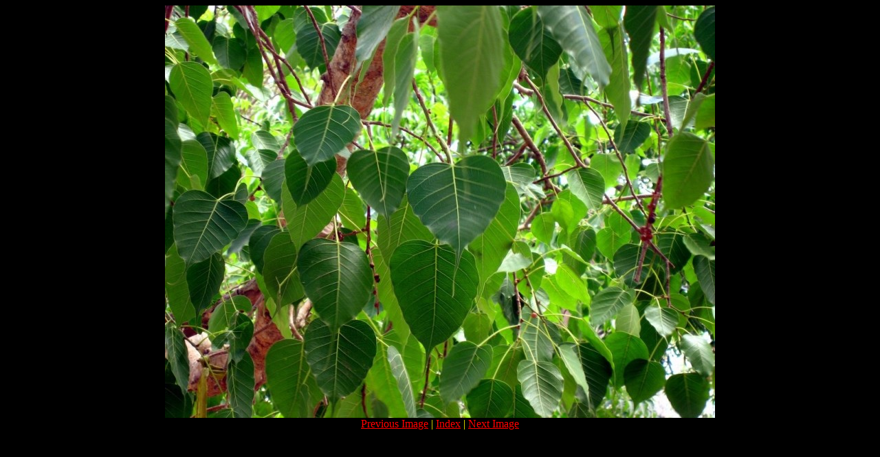

--- FILE ---
content_type: text/html
request_url: https://budsas.net/btree/bo_tree-27.htm
body_size: -25
content:
<html>
<head>
<title>bo_tree-27.jpg</title>
</head>
<body bgcolor="#000000" LINK="#FF0000" VLINK="#FF0000" ALINK="#FF0000" TEXT="#FFFF00">
<center>
<a href="index.htm"><img src="bo_tree-27.jpg"></a>
<br>
<a href="bo_tree-26.htm">Previous Image</a> | 
<a href="index.htm">Index</a> | 
<a href="bo_tree-28.htm">Next Image</a> 
</center>
</body>
</html>
